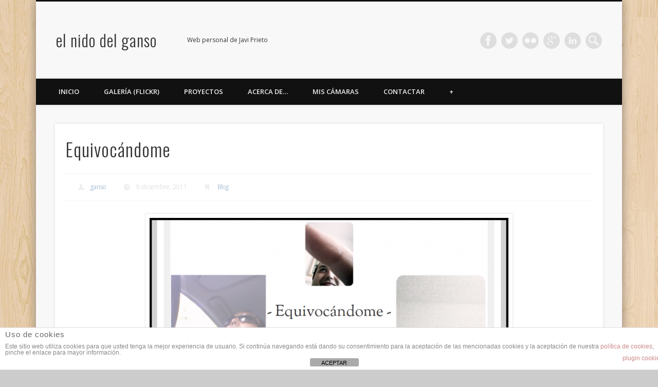

--- FILE ---
content_type: text/html; charset=utf-8
request_url: https://accounts.google.com/o/oauth2/postmessageRelay?parent=https%3A%2F%2Fblog.ganso.org&jsh=m%3B%2F_%2Fscs%2Fabc-static%2F_%2Fjs%2Fk%3Dgapi.lb.en.2kN9-TZiXrM.O%2Fd%3D1%2Frs%3DAHpOoo_B4hu0FeWRuWHfxnZ3V0WubwN7Qw%2Fm%3D__features__
body_size: 160
content:
<!DOCTYPE html><html><head><title></title><meta http-equiv="content-type" content="text/html; charset=utf-8"><meta http-equiv="X-UA-Compatible" content="IE=edge"><meta name="viewport" content="width=device-width, initial-scale=1, minimum-scale=1, maximum-scale=1, user-scalable=0"><script src='https://ssl.gstatic.com/accounts/o/2580342461-postmessagerelay.js' nonce="K8tHbbQ2d0M_er6hSpY_qQ"></script></head><body><script type="text/javascript" src="https://apis.google.com/js/rpc:shindig_random.js?onload=init" nonce="K8tHbbQ2d0M_er6hSpY_qQ"></script></body></html>